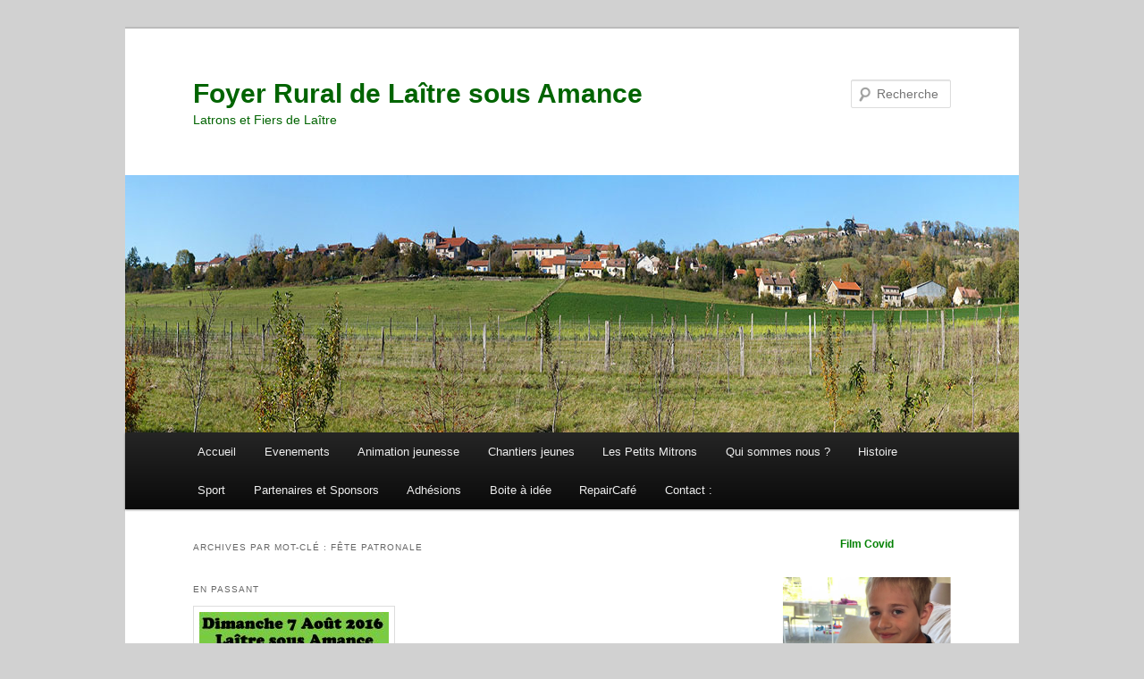

--- FILE ---
content_type: text/html; charset=UTF-8
request_url: https://foyerruraldelaitresousamance.fr/tag/fete-patronale/
body_size: 10817
content:
<!DOCTYPE html>
<html lang="fr-FR">
<head>
<meta charset="UTF-8" />
<meta name="viewport" content="width=device-width, initial-scale=1.0" />
<title>
fête patronale | Foyer Rural de Laître sous Amance	</title>
<link rel="profile" href="https://gmpg.org/xfn/11" />
<link rel="stylesheet" type="text/css" media="all" href="https://foyerruraldelaitresousamance.fr/wp-content/themes/twentyeleven/style.css?ver=20251202" />
<link rel="pingback" href="https://foyerruraldelaitresousamance.fr/xmlrpc.php">
<meta name='robots' content='max-image-preview:large' />
<link rel='dns-prefetch' href='//platform-api.sharethis.com' />
<link rel="alternate" type="application/rss+xml" title="Foyer Rural de Laître sous Amance &raquo; Flux" href="https://foyerruraldelaitresousamance.fr/feed/" />
<link rel="alternate" type="application/rss+xml" title="Foyer Rural de Laître sous Amance &raquo; Flux des commentaires" href="https://foyerruraldelaitresousamance.fr/comments/feed/" />
<link rel="alternate" type="application/rss+xml" title="Foyer Rural de Laître sous Amance &raquo; Flux de l’étiquette fête patronale" href="https://foyerruraldelaitresousamance.fr/tag/fete-patronale/feed/" />
<style id='wp-img-auto-sizes-contain-inline-css' type='text/css'>
img:is([sizes=auto i],[sizes^="auto," i]){contain-intrinsic-size:3000px 1500px}
/*# sourceURL=wp-img-auto-sizes-contain-inline-css */
</style>
<style id='wp-emoji-styles-inline-css' type='text/css'>

	img.wp-smiley, img.emoji {
		display: inline !important;
		border: none !important;
		box-shadow: none !important;
		height: 1em !important;
		width: 1em !important;
		margin: 0 0.07em !important;
		vertical-align: -0.1em !important;
		background: none !important;
		padding: 0 !important;
	}
/*# sourceURL=wp-emoji-styles-inline-css */
</style>
<style id='wp-block-library-inline-css' type='text/css'>
:root{--wp-block-synced-color:#7a00df;--wp-block-synced-color--rgb:122,0,223;--wp-bound-block-color:var(--wp-block-synced-color);--wp-editor-canvas-background:#ddd;--wp-admin-theme-color:#007cba;--wp-admin-theme-color--rgb:0,124,186;--wp-admin-theme-color-darker-10:#006ba1;--wp-admin-theme-color-darker-10--rgb:0,107,160.5;--wp-admin-theme-color-darker-20:#005a87;--wp-admin-theme-color-darker-20--rgb:0,90,135;--wp-admin-border-width-focus:2px}@media (min-resolution:192dpi){:root{--wp-admin-border-width-focus:1.5px}}.wp-element-button{cursor:pointer}:root .has-very-light-gray-background-color{background-color:#eee}:root .has-very-dark-gray-background-color{background-color:#313131}:root .has-very-light-gray-color{color:#eee}:root .has-very-dark-gray-color{color:#313131}:root .has-vivid-green-cyan-to-vivid-cyan-blue-gradient-background{background:linear-gradient(135deg,#00d084,#0693e3)}:root .has-purple-crush-gradient-background{background:linear-gradient(135deg,#34e2e4,#4721fb 50%,#ab1dfe)}:root .has-hazy-dawn-gradient-background{background:linear-gradient(135deg,#faaca8,#dad0ec)}:root .has-subdued-olive-gradient-background{background:linear-gradient(135deg,#fafae1,#67a671)}:root .has-atomic-cream-gradient-background{background:linear-gradient(135deg,#fdd79a,#004a59)}:root .has-nightshade-gradient-background{background:linear-gradient(135deg,#330968,#31cdcf)}:root .has-midnight-gradient-background{background:linear-gradient(135deg,#020381,#2874fc)}:root{--wp--preset--font-size--normal:16px;--wp--preset--font-size--huge:42px}.has-regular-font-size{font-size:1em}.has-larger-font-size{font-size:2.625em}.has-normal-font-size{font-size:var(--wp--preset--font-size--normal)}.has-huge-font-size{font-size:var(--wp--preset--font-size--huge)}.has-text-align-center{text-align:center}.has-text-align-left{text-align:left}.has-text-align-right{text-align:right}.has-fit-text{white-space:nowrap!important}#end-resizable-editor-section{display:none}.aligncenter{clear:both}.items-justified-left{justify-content:flex-start}.items-justified-center{justify-content:center}.items-justified-right{justify-content:flex-end}.items-justified-space-between{justify-content:space-between}.screen-reader-text{border:0;clip-path:inset(50%);height:1px;margin:-1px;overflow:hidden;padding:0;position:absolute;width:1px;word-wrap:normal!important}.screen-reader-text:focus{background-color:#ddd;clip-path:none;color:#444;display:block;font-size:1em;height:auto;left:5px;line-height:normal;padding:15px 23px 14px;text-decoration:none;top:5px;width:auto;z-index:100000}html :where(.has-border-color){border-style:solid}html :where([style*=border-top-color]){border-top-style:solid}html :where([style*=border-right-color]){border-right-style:solid}html :where([style*=border-bottom-color]){border-bottom-style:solid}html :where([style*=border-left-color]){border-left-style:solid}html :where([style*=border-width]){border-style:solid}html :where([style*=border-top-width]){border-top-style:solid}html :where([style*=border-right-width]){border-right-style:solid}html :where([style*=border-bottom-width]){border-bottom-style:solid}html :where([style*=border-left-width]){border-left-style:solid}html :where(img[class*=wp-image-]){height:auto;max-width:100%}:where(figure){margin:0 0 1em}html :where(.is-position-sticky){--wp-admin--admin-bar--position-offset:var(--wp-admin--admin-bar--height,0px)}@media screen and (max-width:600px){html :where(.is-position-sticky){--wp-admin--admin-bar--position-offset:0px}}

/*# sourceURL=wp-block-library-inline-css */
</style><style id='wp-block-paragraph-inline-css' type='text/css'>
.is-small-text{font-size:.875em}.is-regular-text{font-size:1em}.is-large-text{font-size:2.25em}.is-larger-text{font-size:3em}.has-drop-cap:not(:focus):first-letter{float:left;font-size:8.4em;font-style:normal;font-weight:100;line-height:.68;margin:.05em .1em 0 0;text-transform:uppercase}body.rtl .has-drop-cap:not(:focus):first-letter{float:none;margin-left:.1em}p.has-drop-cap.has-background{overflow:hidden}:root :where(p.has-background){padding:1.25em 2.375em}:where(p.has-text-color:not(.has-link-color)) a{color:inherit}p.has-text-align-left[style*="writing-mode:vertical-lr"],p.has-text-align-right[style*="writing-mode:vertical-rl"]{rotate:180deg}
/*# sourceURL=https://foyerruraldelaitresousamance.fr/wp-includes/blocks/paragraph/style.min.css */
</style>
<style id='global-styles-inline-css' type='text/css'>
:root{--wp--preset--aspect-ratio--square: 1;--wp--preset--aspect-ratio--4-3: 4/3;--wp--preset--aspect-ratio--3-4: 3/4;--wp--preset--aspect-ratio--3-2: 3/2;--wp--preset--aspect-ratio--2-3: 2/3;--wp--preset--aspect-ratio--16-9: 16/9;--wp--preset--aspect-ratio--9-16: 9/16;--wp--preset--color--black: #000;--wp--preset--color--cyan-bluish-gray: #abb8c3;--wp--preset--color--white: #fff;--wp--preset--color--pale-pink: #f78da7;--wp--preset--color--vivid-red: #cf2e2e;--wp--preset--color--luminous-vivid-orange: #ff6900;--wp--preset--color--luminous-vivid-amber: #fcb900;--wp--preset--color--light-green-cyan: #7bdcb5;--wp--preset--color--vivid-green-cyan: #00d084;--wp--preset--color--pale-cyan-blue: #8ed1fc;--wp--preset--color--vivid-cyan-blue: #0693e3;--wp--preset--color--vivid-purple: #9b51e0;--wp--preset--color--blue: #1982d1;--wp--preset--color--dark-gray: #373737;--wp--preset--color--medium-gray: #666;--wp--preset--color--light-gray: #e2e2e2;--wp--preset--gradient--vivid-cyan-blue-to-vivid-purple: linear-gradient(135deg,rgb(6,147,227) 0%,rgb(155,81,224) 100%);--wp--preset--gradient--light-green-cyan-to-vivid-green-cyan: linear-gradient(135deg,rgb(122,220,180) 0%,rgb(0,208,130) 100%);--wp--preset--gradient--luminous-vivid-amber-to-luminous-vivid-orange: linear-gradient(135deg,rgb(252,185,0) 0%,rgb(255,105,0) 100%);--wp--preset--gradient--luminous-vivid-orange-to-vivid-red: linear-gradient(135deg,rgb(255,105,0) 0%,rgb(207,46,46) 100%);--wp--preset--gradient--very-light-gray-to-cyan-bluish-gray: linear-gradient(135deg,rgb(238,238,238) 0%,rgb(169,184,195) 100%);--wp--preset--gradient--cool-to-warm-spectrum: linear-gradient(135deg,rgb(74,234,220) 0%,rgb(151,120,209) 20%,rgb(207,42,186) 40%,rgb(238,44,130) 60%,rgb(251,105,98) 80%,rgb(254,248,76) 100%);--wp--preset--gradient--blush-light-purple: linear-gradient(135deg,rgb(255,206,236) 0%,rgb(152,150,240) 100%);--wp--preset--gradient--blush-bordeaux: linear-gradient(135deg,rgb(254,205,165) 0%,rgb(254,45,45) 50%,rgb(107,0,62) 100%);--wp--preset--gradient--luminous-dusk: linear-gradient(135deg,rgb(255,203,112) 0%,rgb(199,81,192) 50%,rgb(65,88,208) 100%);--wp--preset--gradient--pale-ocean: linear-gradient(135deg,rgb(255,245,203) 0%,rgb(182,227,212) 50%,rgb(51,167,181) 100%);--wp--preset--gradient--electric-grass: linear-gradient(135deg,rgb(202,248,128) 0%,rgb(113,206,126) 100%);--wp--preset--gradient--midnight: linear-gradient(135deg,rgb(2,3,129) 0%,rgb(40,116,252) 100%);--wp--preset--font-size--small: 13px;--wp--preset--font-size--medium: 20px;--wp--preset--font-size--large: 36px;--wp--preset--font-size--x-large: 42px;--wp--preset--spacing--20: 0.44rem;--wp--preset--spacing--30: 0.67rem;--wp--preset--spacing--40: 1rem;--wp--preset--spacing--50: 1.5rem;--wp--preset--spacing--60: 2.25rem;--wp--preset--spacing--70: 3.38rem;--wp--preset--spacing--80: 5.06rem;--wp--preset--shadow--natural: 6px 6px 9px rgba(0, 0, 0, 0.2);--wp--preset--shadow--deep: 12px 12px 50px rgba(0, 0, 0, 0.4);--wp--preset--shadow--sharp: 6px 6px 0px rgba(0, 0, 0, 0.2);--wp--preset--shadow--outlined: 6px 6px 0px -3px rgb(255, 255, 255), 6px 6px rgb(0, 0, 0);--wp--preset--shadow--crisp: 6px 6px 0px rgb(0, 0, 0);}:where(.is-layout-flex){gap: 0.5em;}:where(.is-layout-grid){gap: 0.5em;}body .is-layout-flex{display: flex;}.is-layout-flex{flex-wrap: wrap;align-items: center;}.is-layout-flex > :is(*, div){margin: 0;}body .is-layout-grid{display: grid;}.is-layout-grid > :is(*, div){margin: 0;}:where(.wp-block-columns.is-layout-flex){gap: 2em;}:where(.wp-block-columns.is-layout-grid){gap: 2em;}:where(.wp-block-post-template.is-layout-flex){gap: 1.25em;}:where(.wp-block-post-template.is-layout-grid){gap: 1.25em;}.has-black-color{color: var(--wp--preset--color--black) !important;}.has-cyan-bluish-gray-color{color: var(--wp--preset--color--cyan-bluish-gray) !important;}.has-white-color{color: var(--wp--preset--color--white) !important;}.has-pale-pink-color{color: var(--wp--preset--color--pale-pink) !important;}.has-vivid-red-color{color: var(--wp--preset--color--vivid-red) !important;}.has-luminous-vivid-orange-color{color: var(--wp--preset--color--luminous-vivid-orange) !important;}.has-luminous-vivid-amber-color{color: var(--wp--preset--color--luminous-vivid-amber) !important;}.has-light-green-cyan-color{color: var(--wp--preset--color--light-green-cyan) !important;}.has-vivid-green-cyan-color{color: var(--wp--preset--color--vivid-green-cyan) !important;}.has-pale-cyan-blue-color{color: var(--wp--preset--color--pale-cyan-blue) !important;}.has-vivid-cyan-blue-color{color: var(--wp--preset--color--vivid-cyan-blue) !important;}.has-vivid-purple-color{color: var(--wp--preset--color--vivid-purple) !important;}.has-black-background-color{background-color: var(--wp--preset--color--black) !important;}.has-cyan-bluish-gray-background-color{background-color: var(--wp--preset--color--cyan-bluish-gray) !important;}.has-white-background-color{background-color: var(--wp--preset--color--white) !important;}.has-pale-pink-background-color{background-color: var(--wp--preset--color--pale-pink) !important;}.has-vivid-red-background-color{background-color: var(--wp--preset--color--vivid-red) !important;}.has-luminous-vivid-orange-background-color{background-color: var(--wp--preset--color--luminous-vivid-orange) !important;}.has-luminous-vivid-amber-background-color{background-color: var(--wp--preset--color--luminous-vivid-amber) !important;}.has-light-green-cyan-background-color{background-color: var(--wp--preset--color--light-green-cyan) !important;}.has-vivid-green-cyan-background-color{background-color: var(--wp--preset--color--vivid-green-cyan) !important;}.has-pale-cyan-blue-background-color{background-color: var(--wp--preset--color--pale-cyan-blue) !important;}.has-vivid-cyan-blue-background-color{background-color: var(--wp--preset--color--vivid-cyan-blue) !important;}.has-vivid-purple-background-color{background-color: var(--wp--preset--color--vivid-purple) !important;}.has-black-border-color{border-color: var(--wp--preset--color--black) !important;}.has-cyan-bluish-gray-border-color{border-color: var(--wp--preset--color--cyan-bluish-gray) !important;}.has-white-border-color{border-color: var(--wp--preset--color--white) !important;}.has-pale-pink-border-color{border-color: var(--wp--preset--color--pale-pink) !important;}.has-vivid-red-border-color{border-color: var(--wp--preset--color--vivid-red) !important;}.has-luminous-vivid-orange-border-color{border-color: var(--wp--preset--color--luminous-vivid-orange) !important;}.has-luminous-vivid-amber-border-color{border-color: var(--wp--preset--color--luminous-vivid-amber) !important;}.has-light-green-cyan-border-color{border-color: var(--wp--preset--color--light-green-cyan) !important;}.has-vivid-green-cyan-border-color{border-color: var(--wp--preset--color--vivid-green-cyan) !important;}.has-pale-cyan-blue-border-color{border-color: var(--wp--preset--color--pale-cyan-blue) !important;}.has-vivid-cyan-blue-border-color{border-color: var(--wp--preset--color--vivid-cyan-blue) !important;}.has-vivid-purple-border-color{border-color: var(--wp--preset--color--vivid-purple) !important;}.has-vivid-cyan-blue-to-vivid-purple-gradient-background{background: var(--wp--preset--gradient--vivid-cyan-blue-to-vivid-purple) !important;}.has-light-green-cyan-to-vivid-green-cyan-gradient-background{background: var(--wp--preset--gradient--light-green-cyan-to-vivid-green-cyan) !important;}.has-luminous-vivid-amber-to-luminous-vivid-orange-gradient-background{background: var(--wp--preset--gradient--luminous-vivid-amber-to-luminous-vivid-orange) !important;}.has-luminous-vivid-orange-to-vivid-red-gradient-background{background: var(--wp--preset--gradient--luminous-vivid-orange-to-vivid-red) !important;}.has-very-light-gray-to-cyan-bluish-gray-gradient-background{background: var(--wp--preset--gradient--very-light-gray-to-cyan-bluish-gray) !important;}.has-cool-to-warm-spectrum-gradient-background{background: var(--wp--preset--gradient--cool-to-warm-spectrum) !important;}.has-blush-light-purple-gradient-background{background: var(--wp--preset--gradient--blush-light-purple) !important;}.has-blush-bordeaux-gradient-background{background: var(--wp--preset--gradient--blush-bordeaux) !important;}.has-luminous-dusk-gradient-background{background: var(--wp--preset--gradient--luminous-dusk) !important;}.has-pale-ocean-gradient-background{background: var(--wp--preset--gradient--pale-ocean) !important;}.has-electric-grass-gradient-background{background: var(--wp--preset--gradient--electric-grass) !important;}.has-midnight-gradient-background{background: var(--wp--preset--gradient--midnight) !important;}.has-small-font-size{font-size: var(--wp--preset--font-size--small) !important;}.has-medium-font-size{font-size: var(--wp--preset--font-size--medium) !important;}.has-large-font-size{font-size: var(--wp--preset--font-size--large) !important;}.has-x-large-font-size{font-size: var(--wp--preset--font-size--x-large) !important;}
/*# sourceURL=global-styles-inline-css */
</style>

<style id='classic-theme-styles-inline-css' type='text/css'>
/*! This file is auto-generated */
.wp-block-button__link{color:#fff;background-color:#32373c;border-radius:9999px;box-shadow:none;text-decoration:none;padding:calc(.667em + 2px) calc(1.333em + 2px);font-size:1.125em}.wp-block-file__button{background:#32373c;color:#fff;text-decoration:none}
/*# sourceURL=/wp-includes/css/classic-themes.min.css */
</style>
<link rel='stylesheet' id='contact-form-7-css' href='https://foyerruraldelaitresousamance.fr/wp-content/plugins/contact-form-7/includes/css/styles.css?ver=6.1.4' type='text/css' media='all' />
<link rel='stylesheet' id='twentyeleven-block-style-css' href='https://foyerruraldelaitresousamance.fr/wp-content/themes/twentyeleven/blocks.css?ver=20240703' type='text/css' media='all' />
<link rel='stylesheet' id='wp_mailjet_form_builder_widget-widget-front-styles-css' href='https://foyerruraldelaitresousamance.fr/wp-content/plugins/mailjet-for-wordpress/src/widgetformbuilder/css/front-widget.css?ver=6.1.6' type='text/css' media='all' />
<script type="text/javascript" src="https://foyerruraldelaitresousamance.fr/wp-includes/js/jquery/jquery.min.js?ver=3.7.1" id="jquery-core-js"></script>
<script type="text/javascript" src="https://foyerruraldelaitresousamance.fr/wp-includes/js/jquery/jquery-migrate.min.js?ver=3.4.1" id="jquery-migrate-js"></script>
<script type="text/javascript" src="//platform-api.sharethis.com/js/sharethis.js#source=googleanalytics-wordpress#product=ga&amp;property=5bbb1f8a752ef70011efd671" id="googleanalytics-platform-sharethis-js"></script>
<link rel="https://api.w.org/" href="https://foyerruraldelaitresousamance.fr/wp-json/" /><link rel="alternate" title="JSON" type="application/json" href="https://foyerruraldelaitresousamance.fr/wp-json/wp/v2/tags/110" /><link rel="EditURI" type="application/rsd+xml" title="RSD" href="https://foyerruraldelaitresousamance.fr/xmlrpc.php?rsd" />
<meta name="generator" content="WordPress 6.9" />
	<style>
		/* Link color */
		a,
		#site-title a:focus,
		#site-title a:hover,
		#site-title a:active,
		.entry-title a:hover,
		.entry-title a:focus,
		.entry-title a:active,
		.widget_twentyeleven_ephemera .comments-link a:hover,
		section.recent-posts .other-recent-posts a[rel="bookmark"]:hover,
		section.recent-posts .other-recent-posts .comments-link a:hover,
		.format-image footer.entry-meta a:hover,
		#site-generator a:hover {
			color: #1c4eb2;
		}
		section.recent-posts .other-recent-posts .comments-link a:hover {
			border-color: #1c4eb2;
		}
		article.feature-image.small .entry-summary p a:hover,
		.entry-header .comments-link a:hover,
		.entry-header .comments-link a:focus,
		.entry-header .comments-link a:active,
		.feature-slider a.active {
			background-color: #1c4eb2;
		}
	</style>
			<style type="text/css" id="twentyeleven-header-css">
				#site-title a,
		#site-description {
			color: #006400;
		}
		</style>
		<style type="text/css" id="custom-background-css">
body.custom-background { background-color: #d1d1d1; }
</style>
	</head>

<body class="archive tag tag-fete-patronale tag-110 custom-background wp-embed-responsive wp-theme-twentyeleven single-author two-column right-sidebar">
<div class="skip-link"><a class="assistive-text" href="#content">Aller au contenu principal</a></div><div class="skip-link"><a class="assistive-text" href="#secondary">Aller au contenu secondaire</a></div><div id="page" class="hfeed">
	<header id="branding">
			<hgroup>
									<h1 id="site-title"><span><a href="https://foyerruraldelaitresousamance.fr/" rel="home" >Foyer Rural de Laître sous Amance</a></span></h1>
										<h2 id="site-description">Latrons et Fiers de Laître</h2>
							</hgroup>

						<a href="https://foyerruraldelaitresousamance.fr/" rel="home" >
				<img src="https://foyerruraldelaitresousamance.fr/wp-content/uploads/2021/10/laitre-3-2.jpg" width="1000" height="288" alt="Foyer Rural de Laître sous Amance" srcset="https://foyerruraldelaitresousamance.fr/wp-content/uploads/2021/10/laitre-3-2.jpg 1000w, https://foyerruraldelaitresousamance.fr/wp-content/uploads/2021/10/laitre-3-2-300x86.jpg 300w, https://foyerruraldelaitresousamance.fr/wp-content/uploads/2021/10/laitre-3-2-768x221.jpg 768w, https://foyerruraldelaitresousamance.fr/wp-content/uploads/2021/10/laitre-3-2-600x173.jpg 600w, https://foyerruraldelaitresousamance.fr/wp-content/uploads/2021/10/laitre-3-2-500x144.jpg 500w" sizes="(max-width: 1000px) 100vw, 1000px" decoding="async" fetchpriority="high" />			</a>
			
									<form method="get" id="searchform" action="https://foyerruraldelaitresousamance.fr/">
		<label for="s" class="assistive-text">Recherche</label>
		<input type="text" class="field" name="s" id="s" placeholder="Recherche" />
		<input type="submit" class="submit" name="submit" id="searchsubmit" value="Recherche" />
	</form>
			
			<nav id="access">
				<h3 class="assistive-text">Menu principal</h3>
				<div class="menu-menu-1-container"><ul id="menu-menu-1" class="menu"><li id="menu-item-46" class="menu-item menu-item-type-custom menu-item-object-custom menu-item-home menu-item-46"><a href="https://foyerruraldelaitresousamance.fr/">Accueil</a></li>
<li id="menu-item-2964" class="menu-item menu-item-type-post_type menu-item-object-page current_page_parent menu-item-2964"><a href="https://foyerruraldelaitresousamance.fr/evenements/">Evenements</a></li>
<li id="menu-item-2843" class="menu-item menu-item-type-post_type menu-item-object-page menu-item-has-children menu-item-2843"><a href="https://foyerruraldelaitresousamance.fr/animation-jeunesse/">Animation jeunesse</a>
<ul class="sub-menu">
	<li id="menu-item-14580" class="menu-item menu-item-type-post_type menu-item-object-page menu-item-14580"><a href="https://foyerruraldelaitresousamance.fr/w-e-jeunes-1er-et-2-juin/">W.E. Jeunes 1er et 2 juin</a></li>
	<li id="menu-item-10370" class="menu-item menu-item-type-post_type menu-item-object-page menu-item-10370"><a href="https://foyerruraldelaitresousamance.fr/10367-2/">Programmes vacances été 2023</a></li>
	<li id="menu-item-5272" class="menu-item menu-item-type-post_type menu-item-object-page menu-item-5272"><a href="https://foyerruraldelaitresousamance.fr/programme-vacances-ete-2022/">Programme vacances été 2022</a></li>
	<li id="menu-item-4607" class="menu-item menu-item-type-post_type menu-item-object-page menu-item-4607"><a href="https://foyerruraldelaitresousamance.fr/soiree-ados-a-dommartin/">Soirée Ados à Dommartin</a></li>
	<li id="menu-item-4314" class="menu-item menu-item-type-post_type menu-item-object-page menu-item-4314"><a href="https://foyerruraldelaitresousamance.fr/retro-gaming/">Retro-gaming</a></li>
	<li id="menu-item-4194" class="menu-item menu-item-type-post_type menu-item-object-page menu-item-4194"><a href="https://foyerruraldelaitresousamance.fr/vacances-de-printemps-les-foyers-ruraux-proposent-un-accueil-spectacle-vivant/">Vacances de Pâques: les Foyers ruraux proposent un accueil Spectacle Vivant au Petit-Mont.</a></li>
	<li id="menu-item-3426" class="menu-item menu-item-type-post_type menu-item-object-page menu-item-3426"><a href="https://foyerruraldelaitresousamance.fr/vous-faites-quoi-pendant-les-vacances-de-toussaint/">Vous faites quoi pendant les vacances de Toussaint</a></li>
	<li id="menu-item-2178" class="menu-item menu-item-type-post_type menu-item-object-page menu-item-2178"><a href="https://foyerruraldelaitresousamance.fr/ateliers-musicaux-du-grand-couronne/">Ateliers musicaux des Foyers Ruraux du Grand Couronné</a></li>
</ul>
</li>
<li id="menu-item-2865" class="menu-item menu-item-type-post_type menu-item-object-page menu-item-2865"><a href="https://foyerruraldelaitresousamance.fr/chantier-jeunes/">Chantiers jeunes</a></li>
<li id="menu-item-1517" class="menu-item menu-item-type-post_type menu-item-object-page menu-item-1517"><a href="https://foyerruraldelaitresousamance.fr/les-petits-mitrons/">Les Petits Mitrons</a></li>
<li id="menu-item-48" class="menu-item menu-item-type-post_type menu-item-object-page menu-item-48"><a href="https://foyerruraldelaitresousamance.fr/qui-sommes-nous/">Qui sommes nous ?</a></li>
<li id="menu-item-47" class="menu-item menu-item-type-post_type menu-item-object-page menu-item-has-children menu-item-47"><a href="https://foyerruraldelaitresousamance.fr/histoire-2/">Histoire</a>
<ul class="sub-menu">
	<li id="menu-item-50" class="menu-item menu-item-type-post_type menu-item-object-page menu-item-has-children menu-item-50"><a href="https://foyerruraldelaitresousamance.fr/histoire-2/histoire/">Village et église</a>
	<ul class="sub-menu">
		<li id="menu-item-995" class="menu-item menu-item-type-post_type menu-item-object-page menu-item-995"><a href="https://foyerruraldelaitresousamance.fr/photos-du-village/">Photos du village</a></li>
		<li id="menu-item-401" class="menu-item menu-item-type-post_type menu-item-object-page menu-item-401"><a href="https://foyerruraldelaitresousamance.fr/histoire-2/histoire/cure-begel/">Curé BEGEL</a></li>
		<li id="menu-item-402" class="menu-item menu-item-type-post_type menu-item-object-page menu-item-402"><a href="https://foyerruraldelaitresousamance.fr/histoire-2/histoire/cure-bouchon/">Curé BOUCHON</a></li>
	</ul>
</li>
	<li id="menu-item-51" class="menu-item menu-item-type-post_type menu-item-object-page menu-item-51"><a href="https://foyerruraldelaitresousamance.fr/histoire-2/gare-de-laitre-sous-amance/">Gare de Laître</a></li>
	<li id="menu-item-808" class="menu-item menu-item-type-post_type menu-item-object-page menu-item-808"><a href="https://foyerruraldelaitresousamance.fr/le-petit-latron/">Le Petit Lâtron</a></li>
</ul>
</li>
<li id="menu-item-399" class="menu-item menu-item-type-post_type menu-item-object-page menu-item-has-children menu-item-399"><a href="https://foyerruraldelaitresousamance.fr/sport/">Sport</a>
<ul class="sub-menu">
	<li id="menu-item-14071" class="menu-item menu-item-type-post_type menu-item-object-page menu-item-14071"><a href="https://foyerruraldelaitresousamance.fr/sport/21-avril-journee-olympiades-a-laitre/">21 Avril – Journée Olympiades</a></li>
	<li id="menu-item-798" class="menu-item menu-item-type-post_type menu-item-object-page menu-item-798"><a href="https://foyerruraldelaitresousamance.fr/ping-pong/">Ping-pong</a></li>
	<li id="menu-item-805" class="menu-item menu-item-type-post_type menu-item-object-page menu-item-805"><a href="https://foyerruraldelaitresousamance.fr/tennis/">Tennis</a></li>
</ul>
</li>
<li id="menu-item-674" class="menu-item menu-item-type-post_type menu-item-object-page menu-item-674"><a href="https://foyerruraldelaitresousamance.fr/partenaires-et-sponsors/">Partenaires et Sponsors</a></li>
<li id="menu-item-1577" class="menu-item menu-item-type-post_type menu-item-object-page menu-item-1577"><a href="https://foyerruraldelaitresousamance.fr/adhesions/">Adhésions</a></li>
<li id="menu-item-2900" class="menu-item menu-item-type-post_type menu-item-object-page menu-item-2900"><a href="https://foyerruraldelaitresousamance.fr/boite-a-idee/">Boite à idée</a></li>
<li id="menu-item-9047" class="menu-item menu-item-type-post_type menu-item-object-page menu-item-9047"><a href="https://foyerruraldelaitresousamance.fr/repair-cafe/">RepairCafé</a></li>
<li id="menu-item-8801" class="menu-item menu-item-type-post_type menu-item-object-page menu-item-8801"><a href="https://foyerruraldelaitresousamance.fr/contact/">Contact :</a></li>
</ul></div>			</nav><!-- #access -->
	</header><!-- #branding -->


	<div id="main">

		<section id="primary">
			<div id="content" role="main">

			
				<header class="page-header">
					<h1 class="page-title">
					Archives par mot-clé&nbsp;: <span>fête patronale</span>					</h1>

									</header>

				
				
					
	<article id="post-1336" class="post-1336 post type-post status-publish format-aside hentry category-adulte-2 category-enfants-2 category-foyer-rural category-foyer-rural-de-laitre-sous-amance category-loisirs tag-dimanche tag-enfants tag-fete-patronale tag-laitre-sous-amance tag-musique tag-rural post_format-post-format-aside">
		<header class="entry-header">
			<hgroup>
				<h2 class="entry-title"><a href="https://foyerruraldelaitresousamance.fr/fete-patronale-de-laitre-7-aout-2016/" rel="bookmark">Fête patronale de laître le 7 août 2016</a></h2>
				<h3 class="entry-format">En passant</h3>
			</hgroup>

					</header><!-- .entry-header -->

				<div class="entry-content">
			<p><a href="https://foyerruraldelaitresousamance.fr/wp-content/uploads/2016/07/fete-laitre-2016-1-copie.jpg"><img decoding="async" class="alignnone size-medium wp-image-1335" src="https://foyerruraldelaitresousamance.fr/wp-content/uploads/2016/07/fete-laitre-2016-1-copie-212x300.jpg" alt="fete laitre 2016 1 copie" width="212" height="300" srcset="https://foyerruraldelaitresousamance.fr/wp-content/uploads/2016/07/fete-laitre-2016-1-copie-212x300.jpg 212w, https://foyerruraldelaitresousamance.fr/wp-content/uploads/2016/07/fete-laitre-2016-1-copie-768x1086.jpg 768w, https://foyerruraldelaitresousamance.fr/wp-content/uploads/2016/07/fete-laitre-2016-1-copie-724x1024.jpg 724w, https://foyerruraldelaitresousamance.fr/wp-content/uploads/2016/07/fete-laitre-2016-1-copie-600x848.jpg 600w, https://foyerruraldelaitresousamance.fr/wp-content/uploads/2016/07/fete-laitre-2016-1-copie.jpg 1575w" sizes="(max-width: 212px) 100vw, 212px" /></a></p>
					</div><!-- .entry-content -->
		
		<footer class="entry-meta">
			<span class="sep">Publié le </span><a href="https://foyerruraldelaitresousamance.fr/fete-patronale-de-laitre-7-aout-2016/" title="11 h 00 min" rel="bookmark"><time class="entry-date" datetime="2016-08-07T11:00:26+01:00">07/08/2016</time></a><span class="by-author"> <span class="sep"> par </span> <span class="author vcard"><a class="url fn n" href="https://foyerruraldelaitresousamance.fr/author/christiansen54/" title="Afficher tous les articles par CS" rel="author">CS</a></span></span>								</footer><!-- .entry-meta -->
	</article><!-- #post-1336 -->

				
				
			
			</div><!-- #content -->
		</section><!-- #primary -->

		<div id="secondary" class="widget-area" role="complementary">
			<aside id="block-2" class="widget widget_block widget_text">
<p class="has-text-align-center"><strong><span style="color:#008000" class="tadv-color">Film Covid</span></strong></p>
</aside><aside id="widget_sp_image-6" class="widget widget_sp_image"><a href="https://www.youtube.com/watch?v=KTWyWjRnhd8" target="_blank" class="widget_sp_image-image-link"><img width="480" height="270" class="attachment-full" style="max-width: 100%;" srcset="https://foyerruraldelaitresousamance.fr/wp-content/uploads/2015/11/Garcon-Romero-1.png 480w, https://foyerruraldelaitresousamance.fr/wp-content/uploads/2015/11/Garcon-Romero-1-300x169.png 300w" sizes="(max-width: 480px) 100vw, 480px" src="https://foyerruraldelaitresousamance.fr/wp-content/uploads/2015/11/Garcon-Romero-1.png" /></a></aside><aside id="block-11" class="widget widget_block">&nbsp;
<div style="padding: 12 px; background-color: #F2FA07; border: 2px solid #FA5007;">
<p style="text-align: center;"><a <p="" style="color:#FF0000;"></a></p><center><a <p="" style="color:#FF0000;"> Prochains événements </a></center><p></p></div><p></p></aside><aside id="block-10" class="widget widget_block">&nbsp;
<div style="padding: 12px; background-color: #cafac8; border: 2px solid #c5c5c5;">
<p style="text-align: center;"><a href="https://foyerruraldelaitresousamance.fr/evenements/"><u> Soirée Ados </u></a></p>
<p style="text-align: center;"><strong> Février 2026
</strong></p></aside><aside id="block-12" class="widget widget_block"><p></p>&nbsp;
<div style="padding: 12px; background-color: #cafac8; border: 2px solid #c5c5c5;">
<p style="text-align: center;"><a href="https://foyerruraldelaitresousamance.fr/evenements/"><u> Pâques </u></a></p>
<p style="text-align: center;"><strong> 5 avril 2026
</strong></p></div></aside><aside id="block-13" class="widget widget_block"><p></p>&nbsp;
<div style="padding: 12px; background-color: #cafac8; border: 2px solid #c5c5c5;">
<p style="text-align: center;"><a href="https://foyerruraldelaitresousamance.fr/evenements/"><u> Théâtre </u></a></p>
<p style="text-align: center;"><strong> Mai 2026
</strong></p></div></aside><aside id="block-14" class="widget widget_block"><p></p>&nbsp;
<div style="padding: 12px; background-color: #cafac8; border: 2px solid #c5c5c5;">
<p style="text-align: center;"><a href="https://foyerruraldelaitresousamance.fr/evenements/"><u> Tournoi de tennis </u></a></p>
<p style="text-align: center;"><strong> Juin 2026
</strong></p></div></aside><aside id="block-15" class="widget widget_block"><p></p>&nbsp;
<div style="padding: 12px; background-color: #cafac8; border: 2px solid #c5c5c5;">
<p style="text-align: center;"><a href="https://foyerruraldelaitresousamance.fr/evenements/"><u> Fête du village </u></a></p>
<p style="text-align: center;"><strong> 4 Juillet 2026
</strong></p></div></aside>		</div><!-- #secondary .widget-area -->

	</div><!-- #main -->

	<footer id="colophon">

			
<div id="supplementary" class="two">
		<div id="first" class="widget-area" role="complementary">
		<aside id="widget_sp_image-4" class="widget widget_sp_image"><img width="90" height="99" class="attachment-90x99 alignleft" style="max-width: 100%;" src="https://foyerruraldelaitresousamance.fr/wp-content/uploads/2015/02/sigle-laitre.jpg" /></aside>	</div><!-- #first .widget-area -->
	
	
		<div id="third" class="widget-area" role="complementary">
		<aside id="widget_sp_image-2" class="widget widget_sp_image"><img width="113" height="93" class="attachment-thumbnail alignright" style="max-width: 100%;" src="https://foyerruraldelaitresousamance.fr/wp-content/uploads/2015/11/logo-FR-Laitre-pour-affiche-4.jpg" /></aside>	</div><!-- #third .widget-area -->
	</div><!-- #supplementary -->

			<div id="site-generator">
												<a href="https://wordpress.org/" class="imprint" title="Plate-forme de publication personnelle à la pointe de la sémantique">
					Fièrement propulsé par WordPress				</a>
			</div>
	</footer><!-- #colophon -->
</div><!-- #page -->

<script type="speculationrules">
{"prefetch":[{"source":"document","where":{"and":[{"href_matches":"/*"},{"not":{"href_matches":["/wp-*.php","/wp-admin/*","/wp-content/uploads/*","/wp-content/*","/wp-content/plugins/*","/wp-content/themes/twentyeleven/*","/*\\?(.+)"]}},{"not":{"selector_matches":"a[rel~=\"nofollow\"]"}},{"not":{"selector_matches":".no-prefetch, .no-prefetch a"}}]},"eagerness":"conservative"}]}
</script>
<script type="text/javascript" src="https://foyerruraldelaitresousamance.fr/wp-includes/js/dist/hooks.min.js?ver=dd5603f07f9220ed27f1" id="wp-hooks-js"></script>
<script type="text/javascript" src="https://foyerruraldelaitresousamance.fr/wp-includes/js/dist/i18n.min.js?ver=c26c3dc7bed366793375" id="wp-i18n-js"></script>
<script type="text/javascript" id="wp-i18n-js-after">
/* <![CDATA[ */
wp.i18n.setLocaleData( { 'text direction\u0004ltr': [ 'ltr' ] } );
//# sourceURL=wp-i18n-js-after
/* ]]> */
</script>
<script type="text/javascript" src="https://foyerruraldelaitresousamance.fr/wp-content/plugins/contact-form-7/includes/swv/js/index.js?ver=6.1.4" id="swv-js"></script>
<script type="text/javascript" id="contact-form-7-js-translations">
/* <![CDATA[ */
( function( domain, translations ) {
	var localeData = translations.locale_data[ domain ] || translations.locale_data.messages;
	localeData[""].domain = domain;
	wp.i18n.setLocaleData( localeData, domain );
} )( "contact-form-7", {"translation-revision-date":"2025-02-06 12:02:14+0000","generator":"GlotPress\/4.0.1","domain":"messages","locale_data":{"messages":{"":{"domain":"messages","plural-forms":"nplurals=2; plural=n > 1;","lang":"fr"},"This contact form is placed in the wrong place.":["Ce formulaire de contact est plac\u00e9 dans un mauvais endroit."],"Error:":["Erreur\u00a0:"]}},"comment":{"reference":"includes\/js\/index.js"}} );
//# sourceURL=contact-form-7-js-translations
/* ]]> */
</script>
<script type="text/javascript" id="contact-form-7-js-before">
/* <![CDATA[ */
var wpcf7 = {
    "api": {
        "root": "https:\/\/foyerruraldelaitresousamance.fr\/wp-json\/",
        "namespace": "contact-form-7\/v1"
    }
};
//# sourceURL=contact-form-7-js-before
/* ]]> */
</script>
<script type="text/javascript" src="https://foyerruraldelaitresousamance.fr/wp-content/plugins/contact-form-7/includes/js/index.js?ver=6.1.4" id="contact-form-7-js"></script>
<script type="text/javascript" id="wp_mailjet_form_builder_widget-front-script-js-extra">
/* <![CDATA[ */
var mjWidget = {"ajax_url":"https://foyerruraldelaitresousamance.fr/wp-admin/admin-ajax.php"};
//# sourceURL=wp_mailjet_form_builder_widget-front-script-js-extra
/* ]]> */
</script>
<script type="text/javascript" src="https://foyerruraldelaitresousamance.fr/wp-content/plugins/mailjet-for-wordpress/src/widgetformbuilder/js/front-widget.js?ver=6.9" id="wp_mailjet_form_builder_widget-front-script-js"></script>
<script id="wp-emoji-settings" type="application/json">
{"baseUrl":"https://s.w.org/images/core/emoji/17.0.2/72x72/","ext":".png","svgUrl":"https://s.w.org/images/core/emoji/17.0.2/svg/","svgExt":".svg","source":{"concatemoji":"https://foyerruraldelaitresousamance.fr/wp-includes/js/wp-emoji-release.min.js?ver=6.9"}}
</script>
<script type="module">
/* <![CDATA[ */
/*! This file is auto-generated */
const a=JSON.parse(document.getElementById("wp-emoji-settings").textContent),o=(window._wpemojiSettings=a,"wpEmojiSettingsSupports"),s=["flag","emoji"];function i(e){try{var t={supportTests:e,timestamp:(new Date).valueOf()};sessionStorage.setItem(o,JSON.stringify(t))}catch(e){}}function c(e,t,n){e.clearRect(0,0,e.canvas.width,e.canvas.height),e.fillText(t,0,0);t=new Uint32Array(e.getImageData(0,0,e.canvas.width,e.canvas.height).data);e.clearRect(0,0,e.canvas.width,e.canvas.height),e.fillText(n,0,0);const a=new Uint32Array(e.getImageData(0,0,e.canvas.width,e.canvas.height).data);return t.every((e,t)=>e===a[t])}function p(e,t){e.clearRect(0,0,e.canvas.width,e.canvas.height),e.fillText(t,0,0);var n=e.getImageData(16,16,1,1);for(let e=0;e<n.data.length;e++)if(0!==n.data[e])return!1;return!0}function u(e,t,n,a){switch(t){case"flag":return n(e,"\ud83c\udff3\ufe0f\u200d\u26a7\ufe0f","\ud83c\udff3\ufe0f\u200b\u26a7\ufe0f")?!1:!n(e,"\ud83c\udde8\ud83c\uddf6","\ud83c\udde8\u200b\ud83c\uddf6")&&!n(e,"\ud83c\udff4\udb40\udc67\udb40\udc62\udb40\udc65\udb40\udc6e\udb40\udc67\udb40\udc7f","\ud83c\udff4\u200b\udb40\udc67\u200b\udb40\udc62\u200b\udb40\udc65\u200b\udb40\udc6e\u200b\udb40\udc67\u200b\udb40\udc7f");case"emoji":return!a(e,"\ud83e\u1fac8")}return!1}function f(e,t,n,a){let r;const o=(r="undefined"!=typeof WorkerGlobalScope&&self instanceof WorkerGlobalScope?new OffscreenCanvas(300,150):document.createElement("canvas")).getContext("2d",{willReadFrequently:!0}),s=(o.textBaseline="top",o.font="600 32px Arial",{});return e.forEach(e=>{s[e]=t(o,e,n,a)}),s}function r(e){var t=document.createElement("script");t.src=e,t.defer=!0,document.head.appendChild(t)}a.supports={everything:!0,everythingExceptFlag:!0},new Promise(t=>{let n=function(){try{var e=JSON.parse(sessionStorage.getItem(o));if("object"==typeof e&&"number"==typeof e.timestamp&&(new Date).valueOf()<e.timestamp+604800&&"object"==typeof e.supportTests)return e.supportTests}catch(e){}return null}();if(!n){if("undefined"!=typeof Worker&&"undefined"!=typeof OffscreenCanvas&&"undefined"!=typeof URL&&URL.createObjectURL&&"undefined"!=typeof Blob)try{var e="postMessage("+f.toString()+"("+[JSON.stringify(s),u.toString(),c.toString(),p.toString()].join(",")+"));",a=new Blob([e],{type:"text/javascript"});const r=new Worker(URL.createObjectURL(a),{name:"wpTestEmojiSupports"});return void(r.onmessage=e=>{i(n=e.data),r.terminate(),t(n)})}catch(e){}i(n=f(s,u,c,p))}t(n)}).then(e=>{for(const n in e)a.supports[n]=e[n],a.supports.everything=a.supports.everything&&a.supports[n],"flag"!==n&&(a.supports.everythingExceptFlag=a.supports.everythingExceptFlag&&a.supports[n]);var t;a.supports.everythingExceptFlag=a.supports.everythingExceptFlag&&!a.supports.flag,a.supports.everything||((t=a.source||{}).concatemoji?r(t.concatemoji):t.wpemoji&&t.twemoji&&(r(t.twemoji),r(t.wpemoji)))});
//# sourceURL=https://foyerruraldelaitresousamance.fr/wp-includes/js/wp-emoji-loader.min.js
/* ]]> */
</script>

</body>
</html>
